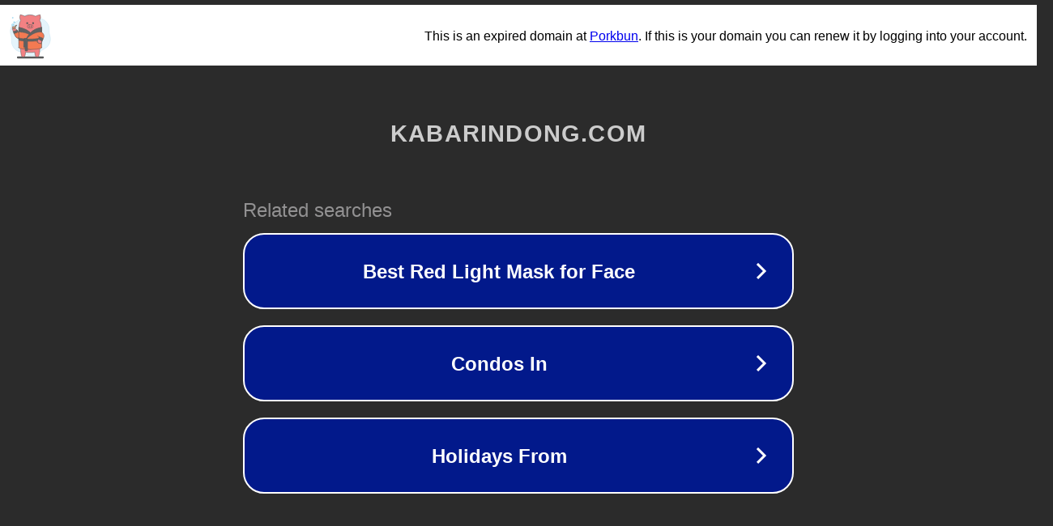

--- FILE ---
content_type: text/html; charset=utf-8
request_url: https://kabarindong.com/hiburan/jennie-blackpink-debut-di-tiktok-langsung-raih-62-juta-pengikut/
body_size: 1142
content:
<!doctype html>
<html data-adblockkey="MFwwDQYJKoZIhvcNAQEBBQADSwAwSAJBANDrp2lz7AOmADaN8tA50LsWcjLFyQFcb/P2Txc58oYOeILb3vBw7J6f4pamkAQVSQuqYsKx3YzdUHCvbVZvFUsCAwEAAQ==_Tlx55CPVVO1JlS6OfHjRzqc2tVqET+ToWTIsMGojF+1cJ5bs1/z0uCnt2fvyEgtekF0VLTdWktAwxG+7vdBTiA==" lang="en" style="background: #2B2B2B;">
<head>
    <meta charset="utf-8">
    <meta name="viewport" content="width=device-width, initial-scale=1">
    <link rel="icon" href="[data-uri]">
    <link rel="preconnect" href="https://www.google.com" crossorigin>
</head>
<body>
<div id="target" style="opacity: 0"></div>
<script>window.park = "[base64]";</script>
<script src="/bVBjMWtvU.js"></script>
</body>
</html>
